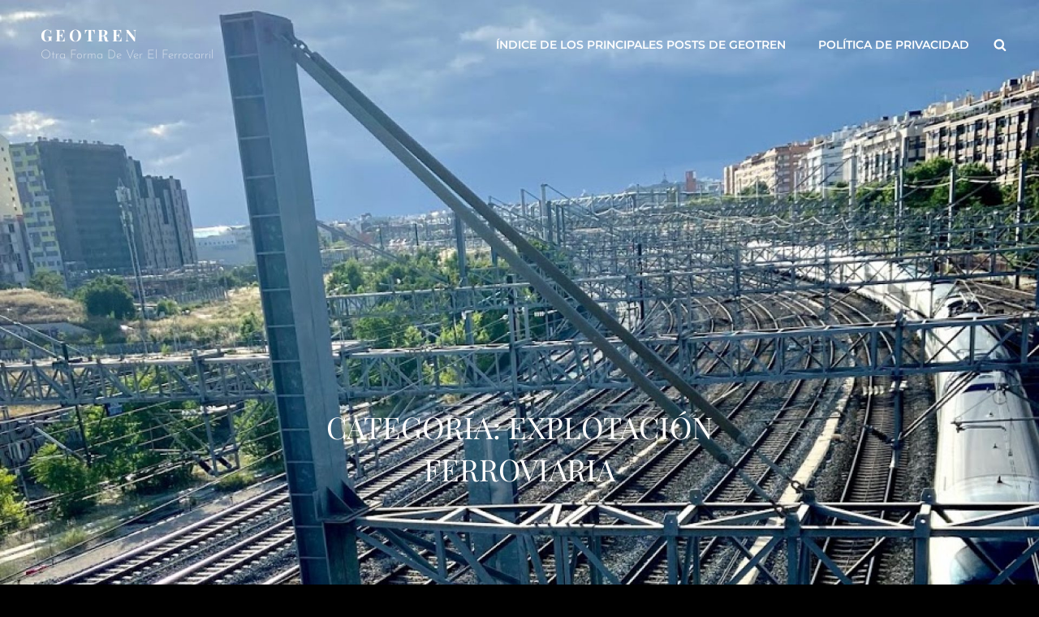

--- FILE ---
content_type: text/html; charset=utf-8
request_url: https://www.google.com/recaptcha/api2/aframe
body_size: 268
content:
<!DOCTYPE HTML><html><head><meta http-equiv="content-type" content="text/html; charset=UTF-8"></head><body><script nonce="dnJ0-VOlvO38QbuZ1UlWPQ">/** Anti-fraud and anti-abuse applications only. See google.com/recaptcha */ try{var clients={'sodar':'https://pagead2.googlesyndication.com/pagead/sodar?'};window.addEventListener("message",function(a){try{if(a.source===window.parent){var b=JSON.parse(a.data);var c=clients[b['id']];if(c){var d=document.createElement('img');d.src=c+b['params']+'&rc='+(localStorage.getItem("rc::a")?sessionStorage.getItem("rc::b"):"");window.document.body.appendChild(d);sessionStorage.setItem("rc::e",parseInt(sessionStorage.getItem("rc::e")||0)+1);localStorage.setItem("rc::h",'1762437066129');}}}catch(b){}});window.parent.postMessage("_grecaptcha_ready", "*");}catch(b){}</script></body></html>